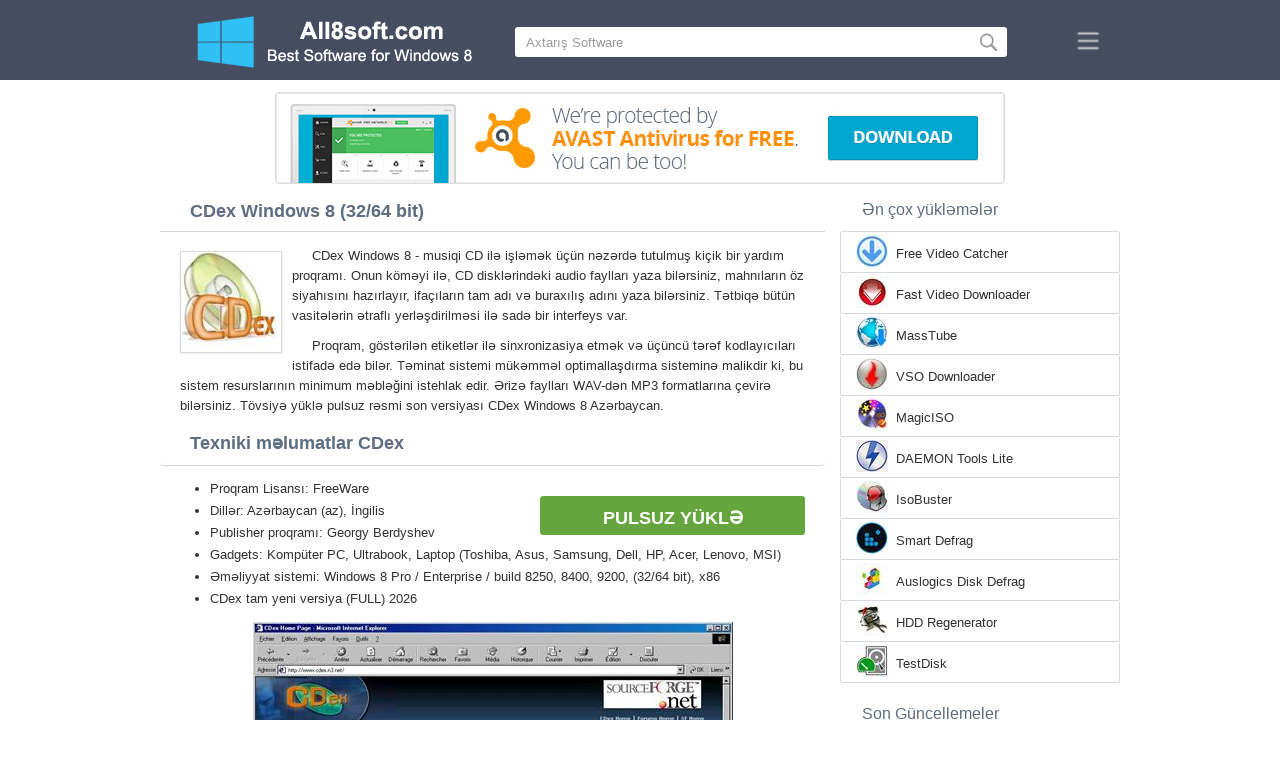

--- FILE ---
content_type: text/html;charset=utf-8
request_url: https://az.all8soft.com/cdex-windows-8/
body_size: 4505
content:
<!DOCTYPE html><html lang="az" dir="ltr"><head><meta http-equiv="content-type" content="text/html;charset=UTF-8"><meta name="viewport" content="width=device-width,initial-scale=1.0"><!--[if IE]><meta http-equiv="X-UA-Compatible" content="IE=edge"><![endif]--><meta name="robots" content="index,follow"><title>Yükləyin CDex Windows 8 (32/64 bit) Azərbaycan</title><meta name="keywords" content="cdex windows 8 pro enterprise 32 bit 64 x86 2026 yükləyin pulsuz azərbaycan versiya"><meta name="description" content="Yükləyin CDex Windows 8 (32/64 bit) pulsuz. Musiqi CD ilə işləmək üçün nəzərdə tutulmuş kiçik bir proqram."><link rel="canonical" href="https://az.all8soft.com/cdex-windows-8/"><link rel="alternate" hreflang="en" type="text/html" href="https://all8soft.com/cdex-windows-8/"><link rel="alternate" hreflang="de" type="text/html" href="https://de.all8soft.com/cdex-windows-8/"><link rel="alternate" hreflang="es" type="text/html" href="https://es.all8soft.com/cdex-windows-8/"><link rel="alternate" hreflang="it" type="text/html" href="https://it.all8soft.com/cdex-windows-8/"><link rel="alternate" hreflang="fr" type="text/html" href="https://fr.all8soft.com/cdex-windows-8/"><link rel="alternate" hreflang="pt" type="text/html" href="https://pt.all8soft.com/cdex-windows-8/"><link rel="alternate" hreflang="tr" type="text/html" href="https://tr.all8soft.com/cdex-windows-8/"><link rel="alternate" hreflang="id" type="text/html" href="https://id.all8soft.com/cdex-windows-8/"><link rel="alternate" hreflang="hi" type="text/html" href="https://hi.all8soft.com/cdex-windows-8/"><link rel="alternate" hreflang="bn" type="text/html" href="https://bn.all8soft.com/cdex-windows-8/"><link rel="alternate" hreflang="zh-Hans" type="text/html" href="https://zh.all8soft.com/cdex-windows-8/"><link rel="alternate" hreflang="zh-Hant" type="text/html" href="https://cn.all8soft.com/cdex-windows-8/"><link rel="alternate" hreflang="ja" type="text/html" href="https://ja.all8soft.com/cdex-windows-8/"><link rel="alternate" hreflang="th" type="text/html" href="https://th.all8soft.com/cdex-windows-8/"><link rel="alternate" hreflang="ko" type="text/html" href="https://ko.all8soft.com/cdex-windows-8/"><link rel="alternate" hreflang="vi" type="text/html" href="https://vi.all8soft.com/cdex-windows-8/"><link rel="alternate" hreflang="gu" type="text/html" href="https://gu.all8soft.com/cdex-windows-8/"><link rel="alternate" hreflang="az" type="text/html" href="https://az.all8soft.com/cdex-windows-8/"><link rel="alternate" hreflang="pl" type="text/html" href="https://pl.all8soft.com/cdex-windows-8/"><link rel="alternate" hreflang="bg" type="text/html" href="https://bg.all8soft.com/cdex-windows-8/"><link rel="alternate" hreflang="el" type="text/html" href="https://el.all8soft.com/cdex-windows-8/"><link rel="alternate" hreflang="ka" type="text/html" href="https://ka.all8soft.com/cdex-windows-8/"><link rel="alternate" hreflang="ro" type="text/html" href="https://ro.all8soft.com/cdex-windows-8/"><link rel="alternate" hreflang="sr" type="text/html" href="https://sr.all8soft.com/cdex-windows-8/"><link rel="alternate" hreflang="hu" type="text/html" href="https://hu.all8soft.com/cdex-windows-8/"><link rel="alternate" hreflang="sv" type="text/html" href="https://sv.all8soft.com/cdex-windows-8/"><link rel="alternate" hreflang="sl" type="text/html" href="https://sl.all8soft.com/cdex-windows-8/"><link rel="alternate" hreflang="no" type="text/html" href="https://no.all8soft.com/cdex-windows-8/"><link rel="alternate" hreflang="lt" type="text/html" href="https://lt.all8soft.com/cdex-windows-8/"><link rel="alternate" hreflang="fi" type="text/html" href="https://fi.all8soft.com/cdex-windows-8/"><link rel="alternate" hreflang="et" type="text/html" href="https://et.all8soft.com/cdex-windows-8/"><link rel="alternate" hreflang="da" type="text/html" href="https://da.all8soft.com/cdex-windows-8/"><link rel="alternate" hreflang="cs" type="text/html" href="https://cs.all8soft.com/cdex-windows-8/"><link rel="alternate" hreflang="hr" type="text/html" href="https://hr.all8soft.com/cdex-windows-8/"><link rel="alternate" hreflang="lv" type="text/html" href="https://lv.all8soft.com/cdex-windows-8/"><link rel="alternate" hreflang="nl" type="text/html" href="https://nl.all8soft.com/cdex-windows-8/"><link rel="alternate" hreflang="sk" type="text/html" href="https://sk.all8soft.com/cdex-windows-8/"><link rel="alternate" hreflang="ms" type="text/html" href="https://ms.all8soft.com/cdex-windows-8/"><link rel="alternate" hreflang="uk" type="text/html" href="https://uk.all8soft.com/cdex-windows-8/"><link rel="alternate" hreflang="ar" type="text/html" href="https://ar.all8soft.com/cdex-windows-8/"><link rel="alternate" hreflang="he" type="text/html" href="https://he.all8soft.com/cdex-windows-8/"><link rel="alternate" hreflang="fa" type="text/html" href="https://fa.all8soft.com/cdex-windows-8/"><link rel="shortcut icon" href="https://az.all8soft.com/favicon.ico" type="image/x-icon"><link rel="icon" href="https://az.all8soft.com/favicon.ico" type="image/x-icon"><meta name="yandex-verification" content="962b2f0df0a1ddee"><meta name="google-site-verification" content="Zv4x_kfGAN7GPsBk3mlIl3ms4YzJpkYPY8Mb-zykCBU"><meta name="msvalidate.01" content="0F988728935AB97FA3552D8D230E940A"><meta name="wmail-verification" content="3fe39fac16ff8bdd432abee49cbee6d3">
<link rel="stylesheet" href="https://az.all8soft.com/css/style.css" type="text/css"><!--[if lt IE 8]><link rel="stylesheet" href="https://az.all8soft.com/css/ie.css" type="text/css"><![endif]--><!--[if lt IE 9]><script src="https://az.all8soft.com/js/scale.js"></script><![endif]--><script async src="https://pagead2.googlesyndication.com/pagead/js/adsbygoogle.js?client=ca-pub-8562948243360950" crossorigin="anonymous"></script></head><body><div class="header"><div class="block"><div class="logo"><img data-rel="/" src="https://az.all8soft.com/images/all8soft.png" alt="Proqram kataloqu Windows 8"></div><div class="search"><form><input name="query" type="text" class="field" value="Axtarış Software" onfocus="if(this.value==this.defaultValue){this.value='';}" onblur="if(this.value==''){this.value=this.defaultValue;}"><input type="submit" value="" class="button"></form></div><div class="nav"></div></div></div><div class="eee"></div><div class="content"><div class="left version"><h1>CDex Windows 8 (32/64 bit)</h1><img class="img" src="https://az.all8soft.com/images/upload/d/7/cdex-windows-8-1.jpg" alt="CDex Windows 8" width="100" height="100"><p>CDex Windows 8 - musiqi CD ilə işləmək üçün nəzərdə tutulmuş kiçik bir yardım proqramı. Onun köməyi ilə, CD disklərindəki audio faylları yaza bilərsiniz, mahnıların öz siyahısını hazırlayır, ifaçıların tam adı və buraxılış adını yaza bilərsiniz. Tətbiqə bütün vasitələrin ətraflı yerləşdirilməsi ilə sadə bir interfeys var.</p><p>Proqram, göstərilən etiketlər ilə sinxronizasiya etmək və üçüncü tərəf kodlayıcıları istifadə edə bilər. Təminat sistemi mükəmməl optimallaşdırma sisteminə malikdir ki, bu sistem resurslarının minimum məbləğini istehlak edir. Ərizə faylları WAV-dən MP3 formatlarına çevirə bilərsiniz. Tövsiyə yüklə pulsuz rəsmi son versiyası CDex Windows 8 Azərbaycan.</p><h2>Texniki məlumatlar CDex</h2><a class="download" target="_blank" href="https://az.all8soft.com/download/548/cdex/"><span>PULSUZ YÜKLƏ</span></a><ul><li>Proqram Lisansı: FreeWare</li><li>Dillər: Azərbaycan (az), İngilis</li><li>Publisher proqramı: Georgy Berdyshev</li><li>Gadgets: Kompüter PC, Ultrabook, Laptop (Toshiba, Asus, Samsung, Dell, HP, Acer, Lenovo, MSI)</li><li>Əməliyyat sistemi: Windows 8 Pro / Enterprise / build 8250, 8400, 9200, (32/64 bit), x86</li><li>CDex tam yeni versiya (FULL) 2026</li></ul><img class="screen" src="https://az.all8soft.com/images/upload/d/7/cdex-windows-8-screenshot.jpg" alt="Ekran görüntüsü CDex Windows 8"><span class="hh">İlgili proqram</span><ol class="other"><li><a href="https://az.all8soft.com/ccleaner-windows-8/"><img src="https://az.all8soft.com/images/upload/5/4/ccleaner-windows-8-1.jpg" alt="CCleaner" width="100" height="100">CCleaner</a></li><li><a href="https://az.all8soft.com/sony-vegas-pro-windows-8/"><img src="https://az.all8soft.com/images/upload/5/e/sony-vegas-pro-windows-8-1.jpg" alt="Sony Vegas Pro" width="100" height="100">Sony Vegas Pro</a></li><li><a href="https://az.all8soft.com/format-factory-windows-8/"><img src="https://az.all8soft.com/images/upload/7/5/format-factory-windows-8-1.jpg" alt="Format Factory" width="100" height="100">Format Factory</a></li><li><a href="https://az.all8soft.com/amd-driver-autodetect-windows-8/"><img src="https://az.all8soft.com/images/upload/0/f/amd-driver-autodetect-windows-8-1.jpg" alt="AMD Driver Autodetect" width="100" height="100">AMD Driver Autodetect</a></li><li><a href="https://az.all8soft.com/audiograbber-windows-8/"><img src="https://az.all8soft.com/images/upload/5/4/audiograbber-windows-8-1.jpg" alt="Audiograbber" width="100" height="100">Audiograbber</a></li><li><a href="https://az.all8soft.com/exact-audio-copy-windows-8/"><img src="https://az.all8soft.com/images/upload/1/c/exact-audio-copy-windows-8-1.jpg" alt="Exact Audio Copy" width="100" height="100">Exact Audio Copy</a></li></ol><span class="hh2">Baxışlar</span><div class="res"></div><div class="res1"></div><div class="commt padding-top-none"><form action="#" id="form"><input type="text" id="name" placeholder="Adı"><textarea id="ot" placeholder="Sənin mesajın"></textarea><input type="submit" id="submit" value="Göndərmək"></form></div></div><div class="right"><div class="popular1"><span>Ən çox yükləmələr</span><ul><li><img src="https://az.all8soft.com/images/upload/7/d/free-video-catcher-windows-8-icon.jpg" width="32" height="32" alt="Free Video Catcher"><a href="https://az.all8soft.com/free-video-catcher-windows-8/">Free Video Catcher</a></li><li><img src="https://az.all8soft.com/images/upload/2/1/fast-video-downloader-windows-8-icon.jpg" width="32" height="32" alt="Fast Video Downloader"><a href="https://az.all8soft.com/fast-video-downloader-windows-8/">Fast Video Downloader</a></li><li><img src="https://az.all8soft.com/images/upload/2/0/masstube-windows-8-icon.jpg" width="32" height="32" alt="MassTube"><a href="https://az.all8soft.com/masstube-windows-8/">MassTube</a></li><li><img src="https://az.all8soft.com/images/upload/3/1/vso-downloader-windows-8-icon.jpg" width="32" height="32" alt="VSO Downloader"><a href="https://az.all8soft.com/vso-downloader-windows-8/">VSO Downloader</a></li><li><img src="https://az.all8soft.com/images/upload/a/c/magiciso-windows-8-icon.jpg" width="32" height="32" alt="MagicISO"><a href="https://az.all8soft.com/magiciso-windows-8/">MagicISO</a></li><li><img src="https://az.all8soft.com/images/upload/3/d/daemon-tools-lite-windows-8-icon.jpg" width="32" height="32" alt="DAEMON Tools Lite"><a href="https://az.all8soft.com/daemon-tools-lite-windows-8/">DAEMON Tools Lite</a></li><li><img src="https://az.all8soft.com/images/upload/e/1/isobuster-windows-8-icon.jpg" width="32" height="32" alt="IsoBuster"><a href="https://az.all8soft.com/isobuster-windows-8/">IsoBuster</a></li><li><img src="https://az.all8soft.com/images/upload/8/5/smart-defrag-windows-8-icon.jpg" width="32" height="32" alt="Smart Defrag"><a href="https://az.all8soft.com/smart-defrag-windows-8/">Smart Defrag</a></li><li><img src="https://az.all8soft.com/images/upload/c/5/auslogics-disk-defrag-windows-8-icon.jpg" width="32" height="32" alt="Auslogics Disk Defrag"><a href="https://az.all8soft.com/auslogics-disk-defrag-windows-8/">Auslogics Disk Defrag</a></li><li><img src="https://az.all8soft.com/images/upload/d/d/hdd-regenerator-windows-8-icon.jpg" width="32" height="32" alt="HDD Regenerator"><a href="https://az.all8soft.com/hdd-regenerator-windows-8/">HDD Regenerator</a></li><li><img src="https://az.all8soft.com/images/upload/6/3/testdisk-windows-8-icon.jpg" width="32" height="32" alt="TestDisk"><a href="https://az.all8soft.com/testdisk-windows-8/">TestDisk</a></li></ul></div><div class="popular top1"><span>Son Güncellemeler</span><ul><li><img src="https://az.all8soft.com/images/upload/7/f/alcohol-52-windows-8-icon.jpg" width="32" height="32" alt="Alcohol 52%"><a href="https://az.all8soft.com/alcohol-52-windows-8/">Alcohol 52%</a></li><li><img src="https://az.all8soft.com/images/upload/b/b/small-cd-writer-windows-8-icon.jpg" width="32" height="32" alt="Small CD-Writer"><a href="https://az.all8soft.com/small-cd-writer-windows-8/">Small CD-Writer</a></li><li><img src="https://az.all8soft.com/images/upload/c/b/jetflash-recovery-tool-windows-8-icon.jpg" width="32" height="32" alt="JetFlash Recovery Tool"><a href="https://az.all8soft.com/jetflash-recovery-tool-windows-8/">JetFlash Recovery Tool</a></li><li><img src="https://az.all8soft.com/images/upload/6/f/sdformatter-windows-8-icon.jpg" width="32" height="32" alt="SDFormatter"><a href="https://az.all8soft.com/sdformatter-windows-8/">SDFormatter</a></li><li><img src="https://az.all8soft.com/images/upload/4/e/d-soft-flash-doctor-windows-8-icon.jpg" width="32" height="32" alt="D-Soft Flash Doctor"><a href="https://az.all8soft.com/d-soft-flash-doctor-windows-8/">D-Soft Flash Doctor</a></li><li><img src="https://az.all8soft.com/images/upload/3/9/easy-photo-recovery-windows-8-icon.jpg" width="32" height="32" alt="Easy Photo Recovery"><a href="https://az.all8soft.com/easy-photo-recovery-windows-8/">Easy Photo Recovery</a></li><li><img src="https://az.all8soft.com/images/upload/e/2/flash-memory-toolkit-windows-8-icon.jpg" width="32" height="32" alt="Flash Memory Toolkit"><a href="https://az.all8soft.com/flash-memory-toolkit-windows-8/">Flash Memory Toolkit</a></li><li><img src="https://az.all8soft.com/images/upload/8/d/f-recovery-sd-windows-8-icon.jpg" width="32" height="32" alt="F-Recovery SD"><a href="https://az.all8soft.com/f-recovery-sd-windows-8/">F-Recovery SD</a></li><li><img src="https://az.all8soft.com/images/upload/7/c/magic-photo-recovery-windows-8-icon.jpg" width="32" height="32" alt="Magic Photo Recovery"><a href="https://az.all8soft.com/magic-photo-recovery-windows-8/">Magic Photo Recovery</a></li><li><img src="https://az.all8soft.com/images/upload/2/3/r.saver-windows-8-icon.jpg" width="32" height="32" alt="R.saver"><a href="https://az.all8soft.com/r.saver-windows-8/">R.saver</a></li><li><img src="https://az.all8soft.com/images/upload/2/c/usb-flash-drive-recovery-windows-8-icon.jpg" width="32" height="32" alt="USB Flash Drive Recovery"><a href="https://az.all8soft.com/usb-flash-drive-recovery-windows-8/">USB Flash Drive Recovery</a></li><li><img src="https://az.all8soft.com/images/upload/0/e/recover-my-files-windows-8-icon.jpg" width="32" height="32" alt="Recover My Files"><a href="https://az.all8soft.com/recover-my-files-windows-8/">Recover My Files</a></li><li><img src="https://az.all8soft.com/images/upload/3/3/r-studio-windows-8-icon.jpg" width="32" height="32" alt="R-Studio"><a href="https://az.all8soft.com/r-studio-windows-8/">R-Studio</a></li><li><img src="https://az.all8soft.com/images/upload/b/e/phoenix-windows-8-icon.jpg" width="32" height="32" alt="Phoenix"><a href="https://az.all8soft.com/phoenix-windows-8/">Phoenix</a></li><li><img src="https://az.all8soft.com/images/windows-8-icon.png" width="32" height="32" alt="Windows 8"><a href="https://az.all8soft.com/">Proqram kataloqu Windows 8</a></li></ul></div></div><div class="clear"></div></div><div class="lang"><div class="change"><div class="close"></div><div data-val="Dili dəyişin" class="id9445"></div><div class="l1111" data-type="2" data-lang="ar" data-val="العربية"></div><div class="l1111" data-type="1" data-lang="az" data-val="Azərbaycan"></div><div class="l1111" data-type="2" data-lang="bg" data-val="Български"></div><div class="l1111" data-type="2" data-lang="bn" data-val="বাংলা"></div><div class="l1111" data-type="2" data-lang="zh-Hant" data-val="文言"></div><div class="l1111" data-type="2" data-lang="cs" data-val="Čeština"></div><div class="l1111" data-type="2" data-lang="da" data-val="Dansk"></div><div class="l1111" data-type="2" data-lang="de" data-val="Deutsch"></div><div class="l1111" data-type="2" data-lang="el" data-val="Ελληνικά"></div><div class="l1111" data-type="2" data-lang="en" data-val="English"></div><div class="l1111" data-type="2" data-lang="es" data-val="Español"></div><div class="l1111" data-type="2" data-lang="et" data-val="Eesti"></div><div class="l1111" data-type="2" data-lang="fa" data-val="فارسی"></div><div class="l1111" data-type="2" data-lang="fi" data-val="Suomi"></div><div class="l1111" data-type="2" data-lang="fr" data-val="Français"></div><div class="l1111" data-type="2" data-lang="gu" data-val="ગુજરાતી"></div><div class="l1111" data-type="2" data-lang="he" data-val="עברית"></div><div class="l1111" data-type="2" data-lang="hi" data-val="हिन्दी"></div><div class="l1111" data-type="2" data-lang="hr" data-val="Hrvatski"></div><div class="l1111" data-type="2" data-lang="hu" data-val="Magyar"></div><div class="l1111" data-type="2" data-lang="id" data-val="Indonesia"></div><div class="l1111" data-type="2" data-lang="it" data-val="Italiano"></div><div class="l1111" data-type="2" data-lang="ja" data-val="日本語"></div><div class="l1111" data-type="2" data-lang="ka" data-val="ქართული"></div><div class="l1111" data-type="2" data-lang="ko" data-val="한국어"></div><div class="l1111" data-type="2" data-lang="lt" data-val="Lietuvių"></div><div class="l1111" data-type="2" data-lang="lv" data-val="Latviešu"></div><div class="l1111" data-type="2" data-lang="ms" data-val="Bahasa Melayu"></div><div class="l1111" data-type="2" data-lang="nl" data-val="Nederlands"></div><div class="l1111" data-type="2" data-lang="no" data-val="Norsk"></div><div class="l1111" data-type="2" data-lang="pl" data-val="Polski"></div><div class="l1111" data-type="2" data-lang="pt" data-val="Português"></div><div class="l1111" data-type="2" data-lang="ro" data-val="Română"></div><div class="l1111" data-type="2" data-lang="sk" data-val="Slovenčina"></div><div class="l1111" data-type="2" data-lang="sl" data-val="Slovenščina"></div><div class="l1111" data-type="2" data-lang="sr" data-val="Српски"></div><div class="l1111" data-type="2" data-lang="sv" data-val="Svenska"></div><div class="l1111" data-type="2" data-lang="th" data-val="ไทย"></div><div class="l1111" data-type="2" data-lang="tr" data-val="Türkçe"></div><div class="l1111" data-type="2" data-lang="uk" data-val="Українська"></div><div class="l1111" data-type="2" data-lang="vi" data-val="Tiếng Việt"></div><div class="l1111" data-type="2" data-lang="zh-Hans" data-val="中文"></div></div></div><div class="footer"><p>© 2026, All8soft | <span data-op="/privacy/">Gizlilik Siyasəti</span> | <span data-op="/rules/">İstifadə qaydaları</span></p><div class="xdf3"></div></div><script type="text/javascript">document.write("<img class='d2s' src='//counter.yadro.ru/hit;all8soft?t57.6;r"+escape(document.referrer)+((typeof(screen)=="undefined")?"":";s"+screen.width+"*"+screen.height+"*"+(screen.colorDepth?screen.colorDepth:screen.pixelDepth))+";u"+escape(document.URL)+";h"+escape(document.title.substring(0,150))+";"+Math.random()+"' alt='' title='LiveInternet' "+"border='0' width='88' height='31'>")</script><script src="https://ajax.googleapis.com/ajax/libs/jquery/1.4.2/jquery.min.js" type="text/javascript"></script><script src="https://az.all8soft.com/js/data.js" type="text/javascript"></script></body></html>

--- FILE ---
content_type: text/html; charset=utf-8
request_url: https://www.google.com/recaptcha/api2/aframe
body_size: 266
content:
<!DOCTYPE HTML><html><head><meta http-equiv="content-type" content="text/html; charset=UTF-8"></head><body><script nonce="9brNpMcyXebylxLuASWthQ">/** Anti-fraud and anti-abuse applications only. See google.com/recaptcha */ try{var clients={'sodar':'https://pagead2.googlesyndication.com/pagead/sodar?'};window.addEventListener("message",function(a){try{if(a.source===window.parent){var b=JSON.parse(a.data);var c=clients[b['id']];if(c){var d=document.createElement('img');d.src=c+b['params']+'&rc='+(localStorage.getItem("rc::a")?sessionStorage.getItem("rc::b"):"");window.document.body.appendChild(d);sessionStorage.setItem("rc::e",parseInt(sessionStorage.getItem("rc::e")||0)+1);localStorage.setItem("rc::h",'1769905240481');}}}catch(b){}});window.parent.postMessage("_grecaptcha_ready", "*");}catch(b){}</script></body></html>

--- FILE ---
content_type: text/css
request_url: https://az.all8soft.com/css/style.css
body_size: 2579
content:
*{z-index:1;line-height:20px;margin:0;padding:0;border:0;outline:0}ol,ul{list-style:none}table{border-collapse:collapse;border-spacing:0}body{width:100%;background:#fff;font-size:13px;font-family:Arial,Helvetica,Sans-Serif;color:#333333;position:relative;height:100%}a{color:#333333;text-decoration:none}a:hover{color:#c75223;text-decoration:underline;cursor:pointer}.er404{width:900px;margin:200px auto 100px;text-align:center}.header{background:#464D60;width:100%;height:80px}.header .block{width:960px;margin:0 auto;position:relative}.logo{position:absolute;top:12px;left:25px}.logo img{cursor:pointer}.nav{position:absolute;top:31px;right:20px;width:24px;height:20px;background:url( '/images/menu.png ') no-repeat;cursor:pointer}.search form{position:absolute;top:27px;left:355px;width:490px;background:#fff;-moz-border-radius:3px;-webkit-border-radius:3px;border-radius:3px;padding:1px}.field{font-size:13px;width:440px;float:left;padding-left:8px;line-height:22px;text-align:left;height:24px;border:none;background:#fff;margin:2px;color:#9c9c9c}.button{cursor:pointer;color:#fff;background:url( '/images/search.png ') no-repeat 3px 5px;height:27px;width:30px;float:right;font-size:13px;-moz-border-radius:3px;-webkit-border-radius:3px;border-radius:3px}.content{width:960px;margin:5px auto}.left{float:left;width:665px}.list{text-align:left}.program h1,.version h1{display:block;width:100%;padding:12px 0 12px 0;text-indent:30px;font-size:18px;color:#5f6d80;background:#ffffff;border-bottom:1px solid #d4dadf}.list ul li{width:665px;border-bottom:1px solid #d4dadf;position:relative;display:block;padding:15px 0 15px 0;vertical-align:top;margin:10px 0 0px 0px;background:#fff;-webkit-border-radius:3px;-moz-border-radius:3px;border-radius:3px;background:#ffffff}.list img{position:absolute;top:12px;left:20px;cursor:pointer;background:#fff;padding:3px}.list a{font-size:16px;color:#5f6d80;font-weight:700;margin-left:80px}.list a:hover{color:#c75223}.list ul li p{text-align:left;width:570px;margin-left:80px;margin-top:4px;overflow:hidden}.info{background:#ffffff;padding:12px 25px 12px 25px;margin:10px 0 0px 0px;text-align:left;font-size:12px}.info p{text-indent:20px}.right{width:280px;float:right}.right span,.popular span{display:block;width:100%;padding:11px 0 11px 0;text-indent:22px;font-size:15px;font-size:16px;color:#5f6d80}.categories{width:280px;padding:0;background:#fff}.categories1{width:280px;padding:0;background:#fff;margin-top:10px}.categories ul,.categories1 ul{border-top:1px solid #d4dadf;-moz-border-radius:2px;-webkit-border-radius:2px;border-radius:2px}.categories ul li a,.categories1 ul li a{display:block;border-bottom:1px solid #d4dadf;padding:5px 15px 5px 30px;height:20px;border-left:1px solid #d4dadf;border-right:1px solid #d4dadf;-moz-border-radius:2px;-webkit-border-radius:2px;border-radius:2px;overflow:hidden}.popular{-moz-border-radius:2px;-webkit-border-radius:2px;border-radius:2px}.popular1{-moz-border-radius:2px;-webkit-border-radius:2px;border-radius:2px}.top1{margin-top:10px !important}.popular ul,.popular1 ul{border-top:1px solid #d4dadf;-moz-border-radius:2px;-webkit-border-radius:2px;border-radius:2px}.popular ul li,.popular1 ul li{display:block;border-bottom:1px solid #d4dadf;height:40px;position:relative;cursor:pointer;border-left:1px solid #d4dadf;border-right:1px solid #d4dadf;-moz-border-radius:2px;-webkit-border-radius:2px;border-radius:2px}.popular ul li img,.popular1 ul li img{position:absolute;top:3px;left:15px}.popular ul li a,.popular1 ul li a{position:absolute;text-decoration:none;top:12px;left:55px;height:20px;display:block;overflow:hidden}.popular ul li a:hover,.popular1 ul li a:hover{text-decoration:underline}.clear{clear:both}.lang{display:none;position:fixed;z-index:10;top:0;left:0;width:100%;height:100%;background:rgba(0,0,0,0.6)}.change{width:585px;height:550px;margin:100px auto 0;background:rgba(255,255,255,1.0);position:relative;-moz-border-radius:3px;-webkit-border-radius:3px;border-radius:3px}.change span{display:block;padding:30px 0 20px 70px;font-size:25px;font-weight:bold}.lang ol{display:block;margin:0 5px 0 40px}.close{cursor:pointer;position:absolute;top:20px;right:30px;display:block;background:url(/images/close.png) no-repeat;width:32px;height:32px}.lang ol li{display:inline-block;width:130px;font-size:16px;line-height:32px;font-weight:700;padding-right:10px;padding-left:30px}.lang ol li a{color:#1976d2;font-size:16px;font-weight:400}.lang ol li a:hover{color:#c75223}.footer{text-align:center;width:960px;margin:15px auto 0px;padding-top:20px;font-size:11px;border-top:1px solid #d4dadf}.footer span{text-decoration:none;display:inline-block;padding:0 0px 0 0px}.footer span:hover{color:#c75223;text-decoration:underline;cursor:pointer}.xdf3{margin:2px auto 15px;width:100px;height:17px;background:url( '/images/77777.png ') no-repeat}.d2s{display:none}.img{float:left;margin:10px 10px 5px 20px;border:1px solid #d4dadf;max-width:200px;-moz-box-shadow:0 1px 3px #E9E9E9;-webkit-box-shadow:0 1px 3px #E9E9E9;box-shadow:0 1px 3px #E9E9E9}.version p{text-align:left;text-indent:20px;padding:5px 20px 5px 20px}.version h1{margin-bottom:9px;font-size:18px;padding-bottom:10px}.program_block{width:940px;margin:20px auto}.program_block span{text-align:left;font-weight:bold;display:block;width:100%;padding:5px 0 5px 0;text-indent:30px;font-size:16px;color:#555555}.version h2,.version h3,.hh{font-weight:bold;display:block;display:block;width:100%;padding:12px 0 12px 0;text-indent:30px;font-size:18px;color:#5f6d80;-webkit-border-radius:4px;-moz-border-radius:4px;border-radius:4px;background:#ffffff;border-bottom:1px solid #d4dadf}.version ul{list-style-type:disc;padding:0 40px 0 50px;text-align:left;margin-top:12px}.version ul li{line-height:22px}.screen{display:block;margin:12px auto}.download{text-decoration:none;background:#64a53e;width:265px;display:block;-webkit-border-radius:3px;-moz-border-radius:3px;border-radius:3px;margin:30px 20px 0 0;;float:right}.download span{font-size:18px;color:#fff;font-weight:bold;text-transform:uppercase;text-align:center;display:block;padding:12px 0 7px 0}.download:hover{text-decoration:none;background:#5fad36}.download1{text-decoration:none;background:#64a53e;width:275px;display:block;-webkit-border-radius:3px;-moz-border-radius:3px;border-radius:3px;margin:7px 0}.download1 span{font-size:18px;color:#fff;font-weight:bold;text-transform:uppercase;text-align:center;display:block;padding:23px 0 19px 0}.download1:hover{text-decoration:none;background:#5fad36}.loading{margin:10px auto;width:940px;position:relative;background:#ffffff;border-top:1px solid #d4dadf;border-bottom:1px solid #d4dadf}.loading table{margin:10px 25px 10px 25px}.loading td{vertical-align:top;padding:15px 5px 15px 17px}.loading p{text-indent:0;line-height:22px;padding:1px 00px 1px 0px;text-align:justify}.servers{padding-top:2px}.servers li{display:block;padding:2px 0}.list .link{position:absolute;top:10px;right:20px;padding:0px 7px 0px 7px;color:#fff;background:#68AE65;border:solid 1px #5d9c5a;-moz-border-radius:4px;-webkit-border-radius:4px;border-radius:4px;font-size:12px;font-weight:normal;height:23px}.list .link:hover{color:#fff;text-decoration:none;background:#5b9859}.eee{width:728px;height:90px;text-align:center;margin:12px auto 0px;background:url( '/images/dcs1dgvb13452xs.jpg ');border:1px solid #ddd;-moz-border-radius:4px;-webkit-border-radius:4px;border-radius:4px;cursor:pointer}.error{text-align:left;width:570px;margin:5px auto 0;padding:2px 0 2px 30px;font-size:13px;font-weight:bold;color:#c11919}.error-404{margin-top:10px;padding:15px 0 15px 0;border:1px solid #E8E8E8;-moz-border-radius:3px;-webkit-border-radius:3px;border-radius:3px;-moz-box-shadow:0 1px 3px #E8E8E8;-webkit-box-shadow:0 1px 3px #E8E8E8;box-shadow:0 1px 3px #E8E8E8}.other{text-align:center;margin-top:12px}.other li{display:inline-block;margin:0px 6px 12px 6px;vertical-align:top}.program_block li{display:inline-block;margin:0px 6px 12px 6px;vertical-align:top;opacity:0.8;filter:alpha(opacity=80)}.program_block:hover{opacity:1;filter:alpha(opacity=100)}.other li a{display:block;width:180px;height:130px;padding:15px 10px 15px 10px;border:1px solid #d4dadf;vertical-align:top;-moz-border-radius:4px;-webkit-border-radius:4px;border-radius:4px;cursor:pointer;overflow:hidden}.other li img{display:block;margin:3px auto}.commt{width:610px;border-top:1px dotted #ddd;border-bottom:1px dotted #ddd;padding:12px;margin:7px auto}.padding-top-none{padding:0 12px 12px 12px !important}.commt .lo{margin:0 !important;padding:0 !important;font-size:13px;font-weight:bold;text-indent:0 !important;font-weight:bold}.commt p{text-align:left;padding:5px 0 0 0}.commt input,.commt textarea{width:610px;display:block;border:1px solid #d4dadf;margin:10px 0 10px 0;padding:3px;text-indent:5px;-moz-border-radius:4px;-webkit-border-radius:4px;border-radius:4px;font-size:13px;font-family:Arial,Helvetica,Sans-Serif}.commt textarea{height:150px}#submit{font-size:13px;color:#666;width:160px;border:solid 1px #d4dadf;padding:1px 17px;background:#f9f9f9;-moz-border-radius:4px;-webkit-border-radius:4px;border-radius:4px}.hh2{font-weight:bold;display:block;display:block;width:100%;padding:12px 0 3px 0;text-indent:30px;font-size:18px;color:#5f6d80;-webkit-border-radius:4px;-moz-border-radius:4px;border-radius:4px;background:#ffffff}@media screen and (max-width:730px){.header,.header .block,.content,.left,.footer,.loading,.program_block,.loading table{width:100%}.loading table{margin:10px 0 10px 0;text-align:center}.loading p{text-align:center}.loading td{vertical-align:top;padding:15px 5px 15px 5px;text-align:center}.download1{margin:10px auto}.loading td img{display:none}.nav,.eee,.list .link,.search{display:none}.logo{width:100%;text-align:center;left:0 !important}.logo img{margin:0 auto;max-width:100%}.program h1,.version h1{font-size:16px;padding:10px 0 7px 0px;font-weight:bold;text-align:center;text-indent:0}.list ul li{width:315px;margin:auto;padding:10px 0 12px 0}.list img{position:absolute;top:12px;left:7px}.list a{margin-left:65px}.list ul li p{width:235px;margin-left:65px;margin-top:0px}.info{padding:12px 0px;width:90%;margin:auto}.info p{text-indent:15px}.right{float:none;margin:auto}.list ul li p,.info{text-align:left}.screen{max-width:90%}.version p{text-align:left}.commt{width:80%}.commt input,.commt textarea,.error{width:85%;overflow:hidden}}@media screen and (min-width:730px) and (max-width:940px){.header,.header .block,.content,.footer,.loading,.program_block,.loading table{width:100%}.search,.nav{display:none}.loading table{margin:10px 0 10px 0}.logo{width:100%;text-align:center;left:0 !important}.logo img{margin:0 auto;max-width:100%}.nav{left:355px}.left{margin:0 auto;text-align:left;float:none;width:665px}.list ul li{width:100%}.right{float:none;margin:auto;width:665px}.categories,.popular{float:left;width:48%}.popular{margin-left:1%;margin-top:0}}